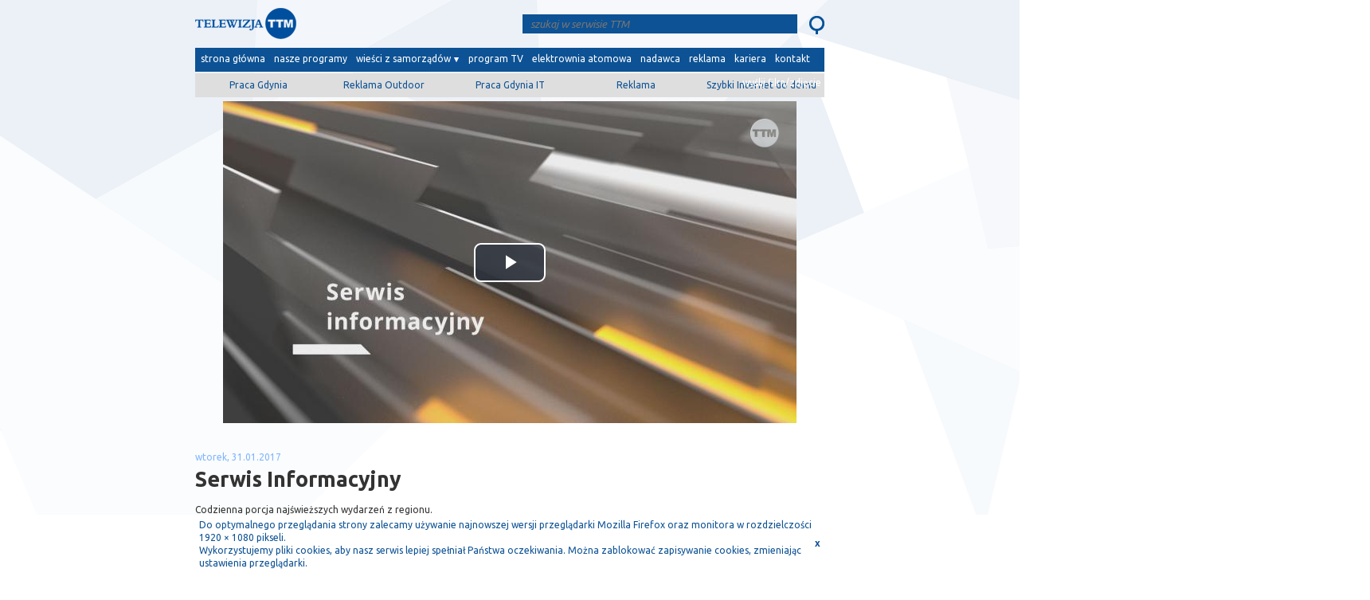

--- FILE ---
content_type: text/html
request_url: https://telewizjattm.pl/dzien/2017-01-31.html
body_size: 14624
content:
<!DOCTYPE html>
<html xml:lang="pl" lang="pl">
<head>

    <meta property="og:title" content="TTM: Serwis Informacyjny"/><meta property="og:image" content="https://telewizjattm.pl/images/720x400/P2x894y0z090l1e4u8C5k8W8j0N7l7q8.jpg?random=1768802825"/><meta property="og:image:secure_url" content="https://telewizjattm.pl/images/720x400/P2x894y0z090l1e4u8C5k8W8j0N7l7q8.jpg?random=1768802825"/><meta property="og:image:type" content="image/jpg"/><meta property="og:description" content="Codzienna porcja najświeższych wydarzeń z regionu."/><meta property="og:type" content="movie"/><meta property="og:url" content="https://telewizjattm.pl/dzien/2017-01-31.html"/>
    <meta property="fb:app_id" content="168983186631710" />

    <meta content="text/html; charset=utf-8" http-equiv="Content-Type" />
    <meta name="viewport" content="width=device-width,initial-scale=1" />
    <meta name="robots" content="index,follow,all" />
    <base href="https://telewizjattm.pl/"/>
    <meta name="Description" content="Twoja Telewizja Morska to nowoczesna i zarazem ceniąca tradycje mieszkańców Kaszub telewizja lokalna. Program informacyjny nadaje w sieci TK Chopin od 15 lat." />
    <link rel="shortcut icon" href="favicon.ico" type="image/x-icon"/>
    <meta http-equiv="X-UA-Compatible" content="IE=edge,chrome=1"/>

    <title>Twoja Telewizja Morska</title>

    <meta name="Description" content="Twoja Telewizja Morska to nowoczesna i zarazem ceniąca tradycje mieszkańców Kaszub telewizja lokalna. Program informacyjny nadaje w sieci TK Chopin od 15 lat."/>
    <meta name="Keywords" content="twoja, telewizja, morska, ttm, wejherowo, kaszuby, media lokalne, powiat wejherowski, powiat pucki, serwis informacyjny, wideo, video, nadmorska, grupa, medialna, tk chopin, norda fm"/>

    <!-- style -->
    <link rel="stylesheet" href="//fonts.googleapis.com/css?family=Ubuntu:400,300,300italic,400italic,500,700,500italic,700italic&amp;subset=latin-ext,latin" type="text/css" />
    <link rel="stylesheet" href="static/css/reset.css" type="text/css" media="screen" />
    <link rel="stylesheet" href="static/css/style.css?style=052" type="text/css" media="screen" />
    <link rel="stylesheet" href="static/css/white.css?ver=007" type="text/css" media="screen" />    <link rel="stylesheet" href="static/css/fancybox.css" type="text/css" media="screen" />
    <link type=text/css href="static/css/zoomy.css" rel=stylesheet />

    <!--[if lt IE 9]>
    <script src="static/js/html5.js"></script>
    <![endif]-->

    <script type="text/javascript" src="//maps.google.com/maps/api/js?sensor=false"></script>
    <script src='//www.google.com/recaptcha/api.js'></script>

    <!-- Google Tag Manager -->
    <script>(function(w,d,s,l,i){w[l]=w[l]||[];w[l].push({'gtm.start':
                new Date().getTime(),event:'gtm.js'});var f=d.getElementsByTagName(s)[0],
            j=d.createElement(s),dl=l!='dataLayer'?'&l='+l:'';j.async=true;j.src=
            'https://www.googletagmanager.com/gtm.js?id='+i+dl;f.parentNode.insertBefore(j,f);
        })(window,document,'script','dataLayer','GTM-MF52QC4');</script>
    <!-- End Google Tag Manager -->

        <!-- Google tag (gtag.js) -->
        <script async src="https://www.googletagmanager.com/gtag/js?id=G-1WFZX265J0"></script>
        <script>
            window.dataLayer = window.dataLayer || [];
            function gtag(){dataLayer.push(arguments);}
            gtag('js', new Date());
            gtag('config', 'G-1WFZX265J0');
        </script>
    </head>
<!--[if IE 7]> <body class="ie7"> <![endif]-->
<!--[if IE 8]> <body class="ie8"> <![endif]-->
<!--[if IE 9]> <body class="ie9"> <![endif]-->
<!--[if (gt IE 9)|!(IE)]><!-->
<body> <!--<![endif]-->
<!-- Google Tag Manager (noscript) -->
<noscript><iframe src="https://www.googletagmanager.com/ns.html?id=GTM-MF52QC4&quot;
height="0" width="0" style="display:none;visibility:hidden"></iframe></noscript>
<!-- End Google Tag Manager (noscript) -->
<script async src="//get.optad360.io/sf/7110de5c-b0ee-11e8-b8ad-06048607e8f8/plugin.min.js"></script>
<div id="fb-root"></div>
<script>
	(function(d, s, id) {
		var js, fjs = d.getElementsByTagName(s)[0];
		if (d.getElementById(id)) return;
		js = d.createElement(s); js.id = id;
		js.src = "//connect.facebook.net/pl_PL/all.js#xfbml=1";
		fjs.parentNode.insertBefore(js, fjs);
	}(document, 'script', 'facebook-jssdk'));
</script>

<header >
    <section class="wrap" >

                    <a href="./" id="logo" title="Twoja Telewizja Morska" style="width: 416px; height: 51px;" >
                <img src="static/images/logo.png" alt="Twoja Telewizja Morska" />
            </a>
        
        <div class="fb-like" data-href="http://www.facebook.com/pages/Twoja-Telewizja-Morska/131745003538664" data-layout="button_count" data-show-faces="true" data-send="false"></div>
                        <section class="searchBox" >
	<a class="showHideButton"><!-- --></a>
	<form method="get" action="szukaj.html">
		<input type="text" class="searchInput" autocomplete="off" name="search" />
		<input type="submit" class="searchButton" value="" >
	</form>
	<img src="static/images/ico_search_m.png?ver=001" alt="szukaj" />
	
	<div id="searchAjaxSugestion"><!-- --></div>
</section>

        <nav>
            <ul class="fl" >

                                    <li><a href="./" title="strona główna" >strona główna</a></li>
                                <li>
                    <a href="nasze-programy.html"  title="nasze programy">nasze programy</a>
                                    </li>
                <li class="parent">
                    <a href="#" class="navWiesci" title="wieści z samorządów">wieści z samorządów</a>
                    <section class="subnav" id="navWiesci"  style="left: 243px;">
                        
                        <ul class="col" >
                            <li><a href="nasze-programy/139-wiesci-z-samorzadu-gmina-choczewo.html?play=on" title="gmina Szemud">gmina Choczewo</a></li>
                            <li><a href="nasze-programy/137-wiesci-z-samorzadu-gmina-gniewino.html?play=on" title="gmina Szemud">gmina Gniewino</a></li>
                            <li><a href="nasze-programy/118-wiesci-z-samorzadu-gmina-kosakowo.html?play=on" title="gmina Krokowa">gmina Kosakowo</a></li>
                            <li><a href="nasze-programy/101-wiesci-z-samorzadu-gmina-krokowa.html?play=on" title="gmina Krokowa">gmina Krokowa</a></li>
                            <li><a href="nasze-programy/130-wiesci-z-samorzadu-gmina-linia.html?play=on" title="gmina Linia">gmina Linia</a></li>
                            <li><a href="nasze-programy/113-wiesci-z-samorzadu-gmina-luzino.html?play=on" title="gmina Krokowa">gmina Luzino</a></li>
                            <li><a href="nasze-programy/126-wiesci-z-samorzadu-gmina-leczyce.html?play=on" title="gmina Łęczyce">gmina Łęczyce</a></li>
                            <li><a href="nasze-programy/131-wiesci-z-samorzadu-gmina-szemud.html?play=on" title="gmina Szemud">gmina Szemud</a></li>
                            <li><a href="nasze-programy/104-wiesci-z-samorzadu-gmina-wejherowo.html?play=on" title="gmina Wejherowo">gmina Wejherowo</a></li>
                        </ul>
						<ul class="col" >
							
                            <li><a href="nasze-programy/123-wiesci-z-samorzadu-miasto-hel.html?play=on" title="miasto Puck">miasto Hel</a></li>
                            <li><a href="nasze-programy/93-wiesci-z-samorzadu-miasto-puck.html?play=on" title="miasto Puck">miasto Puck</a></li>
                            <li><a href="nasze-programy/97-wiesci-z-samorzadu-miasto-reda.html?play=on" title="miasto Reda">miasto Reda</a></li>
                            <li><a href="nasze-programy/102-wiesci-z-samorzadu-miasto-wejherowo.html?play=on" title="miasto Wejherowo">miasto Wejherowo</a></li>
                            <li><a href="nasze-programy/94-wiesci-z-samorzadu-powiat-pucki.html?play=on" title="powiat pucki">powiat pucki</a></li>
                            <li><a href="nasze-programy/95-wiesci-z-samorzadu-powiat-wejherowski.html?play=on" title="powiat wejherowski">powiat wejherowski</a></li>
                        </ul>
                    </section>
                </li>
                <li><a href="program-tv.html"  title="program TV">program TV</a></li>
                <li><a href="elektrownia-atomowa.html"  title="elektrownia atomowa">elektrownia atomowa</a></li>
                <li><a href="/nadawca"  title="nadawca">nadawca</a></li>
                                <li><a href="https://nadmorskagrupamedialna.pl" target="_blank"  title="reklama">reklama</a></li>
                <li><a href="kariera.html"  title="kariera">kariera</a></li>
                <li><a href="kontakt.html"  title="kontakt">kontakt</a></li>
                                            </ul>
            <ul class="fr" >
                <li><a href="wyslij-film.html"  title="wyślij film/zdjęcie">wyślij film/zdjęcie</a></li>
                            </ul>
        </nav>
        <div class="linksBox">
            <ul class="linksBox__list">
                                                            <li class="linksBox__listItem">
                            <a href="https://www.pracuj.pl/praca/gdynia;wp" rel="nofollow" target="_blank" class="linksBox__listItem--link" title="Praca Gdynia">Praca Gdynia</a>
                        </li>
                                                                                <li class="linksBox__listItem">
                            <a href="https://nadmorskagrupamedialna.pl/reklama-outdoor" rel="nofollow" target="_blank" class="linksBox__listItem--link" title="Reklama Outdoor">Reklama Outdoor</a>
                        </li>
                                                                                <li class="linksBox__listItem">
                            <a href="https://theprotocol.it/filtry/gdynia;wp" rel="nofollow" target="_blank" class="linksBox__listItem--link" title="Praca Gdynia IT">Praca Gdynia IT</a>
                        </li>
                                                                                <li class="linksBox__listItem">
                            <a href="https://nadmorskagrupamedialna.pl/oferta" rel="nofollow" target="_blank" class="linksBox__listItem--link" title="Reklama">Reklama</a>
                        </li>
                                                                                <li class="linksBox__listItem">
                            <a href="https://tkchopin.pl/internet/" rel="nofollow" target="_blank" class="linksBox__listItem--link" title="Szybki Internet do domu">Szybki Internet do domu</a>
                        </li>
                                                                                    </ul>
        </div>
    </section>
</header>

<center class="banner-main-page" style="margin-bottom: 10px; margin-top: -25px;">
    </center>
<section id="main" class="wrap playerPage" >

		<section id="content" >
        <div></div>
				<article id="player" >
			<div class="movie" id="playerDiv">
				
			<script>
				var poster_source = 'images/720x400/P2x894y0z090l1e4u8C5k8W8j0N7l7q8.jpg';
				var text_source = '';
				var video480p = '//www.telewizjattm.pl/ttm_filmy/2017/H987d1J4K0j0w1y4P8z5k8X6g6N154o4.mp4';
				var video720p = '//www.telewizjattm.pl/ttm_filmy/2017/H987d1J4K0j0w1y4P8z5k8X6g6N154o4.mp4';
				var video1080pp = '//www.telewizjattm.pl/ttm_filmy/2017/H987d1J4K0j0w1y4P8z5k8X6g6N154o4.mp4';
			</script>
			<div class="movie" id="playerDiv" style="width: 100%;">
				<script src="https://imasdk.googleapis.com/js/sdkloader/ima3.js"></script>
  <link href="//player.nadmorski24.pl/videojs_tv/videojs_all_plugin.v4.css" rel="stylesheet">
  <script src="//player.nadmorski24.pl/videojs_tv/videojs_all_plugin.v3.js"></script>
  <div style="width: 100%; height: 100%;">
    <div id="TTMPlayer">
      <video id='my-video' class='center video-js vjs-big-play-centered vjs-16-9'></video>
    </div>
  </div>
  <script>
    const consentString = localStorage.getItem('gdpr_consent') || "default_consent_string";
    var isDevice = getDevice(); var isPinned = !1;
    var config = new videoconfig(); var isStartedAd = false;
    config.setTagUrl = "//adx.adform.net/adx/?mid=1700693&t=2&gdpr=1&gdpr_consent=${encodeURIComponent(consentString)}";
    config.setUrl2Brand = '//www.telewizjattm.pl/';
    config.setLogo2Brand = '//player.nadmorski24.pl/resources/images/logo_TTM_withe_small.png';
    config.setTitle2Brand = 'telewizjattm.pl';
    config.setUrl2Logo = '//www.telewizjattm.pl/';
    config.setLogo ='//player.nadmorski24.pl/resources/images/logo_TTM.png';
    config.setPoster = poster_source;
    config.setText = text_source;
    //config.setFile480p = video480p;
    //config.setFile720p = video720p;
    config.setFile1080p = video1080pp;
    config.createSourcesToVideoHTML;
    var player = videojs('my-video',config.getOption);
    player.ima(config.getIMA);
    player.ima.initializeAdDisplayContainer();
    player.ready(function(){
      var app = this;
      app.brand(config.getBrand);
      app.contextmenu();
      //app.muted(true);
//      app.upnext({
//        interval: 10,
//        headText: 'Następny',
//        cancelText: 'Anuluj',
//        getTitle: () => { return upnext_title; },
//        getVideoImageUrl: () => { return upnext_poster; },
//        playNext: () => { location.replace(upnext_url); },
//        cancel: () => { }
//      });
      app.on('ads-ad-started', function(){ 
        //muted_ad_enable(app); isStartedAd = true; 
      });
      app.on(["adserror","aderror","adend"], function () {
        if(config.getText !== ""){ app.marqueeOverlay(config.getMarquee); }
        app.watermark(config.getWatermark);
        //if(isStartedAd){ muted_ad_disable(); }
        //app.muted(!1);
      });
      window.addEventListener('scroll', debounce(checkPinning, 50));
    });
    setTimeout(function(){
      $("#consoleBox").load('/?cVc=1722425618',{movie: video1080pp},function(){
        console.log('view');
      });
    }, 1500);
  </script>
			</div>
						</div>
			
						
			
            <div></div>

			<span class="date" >wtorek, 31.01.2017</span>
			<h2 class="title">Serwis Informacyjny</h2>
			<span class="author" ></span>
			<p>Codzienna porcja najświeższych wydarzeń z regionu.</p>
						<div class="clear" ><!-- --></div>	
			<section class="meta" >			
								<div class="fbLike" ><div class="fb-like" data-href="https://telewizjattm.pl/dzien/2017-01-31.html" data-colorscheme="dark" data-layout="button_count" data-show-faces="true" data-send="false"></div></div>
							</section>	
			<div class="clear" ><!-- --></div>
		</article>

        		
		<section id="comments" >
			<div class="fb-comments" data-href="https://telewizjattm.pl/dzien/2017-01-31.html?play=on"  data-width="790"></div>
		</section>

        <div style="width: 50%; float: left;"><div align="center" style = "width:100%; margin-bottom:20px; margin-left:0px; margin-right:0px; justify-content:space-around; overflow: hidden;">
<!-- op03-telewizjattm.pl_S1 -->
<ins class="adsbygoogle"
style="display:inline-block;width:336px;height:280px;"
data-ad-client="ca-pub-5512390705137507"
data-ad-slot="2848664708/6940291853"></ins>
<script>
(adsbygoogle = window.adsbygoogle || []).push({});
</script>
</div></div>
        <div style="width: 50%; float: right;"><div align="center" style = "width:100%; margin-bottom:20px; margin-left:0px; margin-right:0px; justify-content:space-around; overflow: hidden;">
<!-- op03-telewizjattm.pl_S2 -->
<ins class="adsbygoogle"
style="display:inline-block;width:336px;height:280px;"
data-ad-client="ca-pub-5512390705137507"
data-ad-slot="2848664708/9207177074"></ins>
<script>
(adsbygoogle = window.adsbygoogle || []).push({});
</script>
</div></div>

        		
		<section class="news list" >
									<article class="odd" >
				<a href="dzien/2017-01-31/41430-serwis-informacyjny.html?play=on" class="photo"><img src="images/380x190/P2x894y0z090l1e4u8C5k8W8j0N7l7q8.jpg" alt="nazwa posta" /><span class="overflow" ><!-- --></span></a>
				<a href="dzien/2017-01-31/41430-serwis-informacyjny.html?play=on" class="categories">
										<span class="icoCat cat1 off" ><!-- --></span>
									</a>
																<span class="date" >wtorek, 31.01.2017</span>
				<a href="dzien/2017-01-31/41430-serwis-informacyjny.html?play=on" class="title">Serwis Informacyjny</a>
				<span class="author" ></span>
				<p>Codzienna porcja najświeższych wydarzeń z regionu.</p>
			</article>
			            									<article class="even" >
				<a href="dzien/2017-01-31/41432-pozar-pustostanu-w-rumi.html?play=on" class="photo"><img src="images/380x190/15d3L5U16000e1d40865j8Q8j0i7O9i5.jpg" alt="nazwa posta" /><span class="overflow" ><!-- --></span></a>
				<a href="dzien/2017-01-31/41432-pozar-pustostanu-w-rumi.html?play=on" class="categories">
										<span class="icoCat cat1 off" ><!-- --></span>
									</a>
								<a href="#" class="additional">miasto Rumia</a>								<span class="date" >wtorek, 31.01.2017</span>
				<a href="dzien/2017-01-31/41432-pozar-pustostanu-w-rumi.html?play=on" class="title">Pożar pustostanu w Rumi</a>
				<span class="author" >Patrycja Białk, Kamil Złoch, Daniel Zaputowicz</span>
				<p>Przy ulicy Maczka w Rumi doszło do pożaru pustostanu. Na miejscu pracowały cztery zastępy straży pożarnej, policja  i pogotowie energetyczne. W zdarzeniu nikt nie ucierpiał.</p>
			</article>
			<div class="clear" ><!-- --></div>            									<article class="odd" >
				<a href="dzien/2017-01-31/41433-rusza-przetarg-na-drugi-wezel-w-wejherowie.html?play=on" class="photo"><img src="images/380x190/R3H6t1V9G0o0i1j4D8H528i8C0T860p5.jpg" alt="nazwa posta" /><span class="overflow" ><!-- --></span></a>
				<a href="dzien/2017-01-31/41433-rusza-przetarg-na-drugi-wezel-w-wejherowie.html?play=on" class="categories">
										<span class="icoCat cat1 off" ><!-- --></span>
									</a>
								<a href="#" class="additional">miasto Wejherowo</a>								<span class="date" >wtorek, 31.01.2017</span>
				<a href="dzien/2017-01-31/41433-rusza-przetarg-na-drugi-wezel-w-wejherowie.html?play=on" class="title">Rusza przetarg na drugi węzeł w Wejherowie</a>
				<span class="author" >Kamil Złoch, Sławomir Okoń</span>
				<p>Najpierw tunel i dworzec, a w efekcie końcowym „Węzeł Wejherowo”. Miasto ogłosiło przetarg na budowę jednej ze swoich największych inwestycji, której temat powraca regularnie od blisko 60 lat.</p>
			</article>
			            									<article class="even" >
				<a href="dzien/2017-01-31/41435-rozliczaja-sie-z-dwoch-lat-na-stanowiskach.html?play=on" class="photo"><img src="images/380x190/L248y94470t0p1y4s8F5K8S8o0j8e7x2.jpg" alt="nazwa posta" /><span class="overflow" ><!-- --></span></a>
				<a href="dzien/2017-01-31/41435-rozliczaja-sie-z-dwoch-lat-na-stanowiskach.html?play=on" class="categories">
										<span class="icoCat cat1 off" ><!-- --></span>
										<span class="icoCat cat5 off" ><!-- --></span>
									</a>
								<a href="#" class="additional">miasto Rumia</a>								<span class="date" >wtorek, 31.01.2017</span>
				<a href="dzien/2017-01-31/41435-rozliczaja-sie-z-dwoch-lat-na-stanowiskach.html?play=on" class="title">Rozliczają się z dwóch lat na stanowiskach</a>
				<span class="author" >Kamil Złoch, Karina Labuda, Damian Klechowicz</span>
				<p>Pokazali jak w ciągu ostatnich dwóch lat „razem zmienili Rumię”, bo taką oficjalną nazwę ma broszura podsumowująca połowę kadencji burmistrza. Michał Pasieczny zaprezentował zrealizowane i dopiero projektowane inwestycje, zapowiadając, że to dopiero początek.</p>
			</article>
			<div class="clear" ><!-- --></div>                        <div></div>
            									<article class="odd" >
				<a href="dzien/2017-01-31/41434-lodowisko-w-nowej-odslonie.html?play=on" class="photo"><img src="images/380x190/a4B783L3H0v051a4B8I548l8M0383576.jpg" alt="nazwa posta" /><span class="overflow" ><!-- --></span></a>
				<a href="dzien/2017-01-31/41434-lodowisko-w-nowej-odslonie.html?play=on" class="categories">
										<span class="icoCat cat1 off" ><!-- --></span>
										<span class="icoCat cat8 off" ><!-- --></span>
									</a>
								<a href="#" class="additional">miasto Wejherowo</a>								<span class="date" >wtorek, 31.01.2017</span>
				<a href="dzien/2017-01-31/41434-lodowisko-w-nowej-odslonie.html?play=on" class="title">Lodowisko w nowej odsłonie</a>
				<span class="author" >Karina Labuda, Damian Klechowicz</span>
				<p>Lodowisko przy Zespole Szkół nr 3 w Wejherowie zostało otwarte. Pomimo tego, że w lipcu ubiegłego roku  doszło do zawalenia konstrukcji dachu, prace udało się dokończyć. Obiekt  po przebudowie służyć będzie przez cały rok.</p>
			</article>
			            									<article class="even" >
				<a href="dzien/2017-01-31/41436-swietlica-relaksacyjna-sposobem-na-stres-w-szkole.html?play=on" class="photo"><img src="images/380x190/j7q3M0r82090h1R4m8f568T8201838L7.jpg" alt="nazwa posta" /><span class="overflow" ><!-- --></span></a>
				<a href="dzien/2017-01-31/41436-swietlica-relaksacyjna-sposobem-na-stres-w-szkole.html?play=on" class="categories">
										<span class="icoCat cat1 off" ><!-- --></span>
									</a>
								<a href="#" class="additional">powiat pucki</a>								<span class="date" >wtorek, 31.01.2017</span>
				<a href="dzien/2017-01-31/41436-swietlica-relaksacyjna-sposobem-na-stres-w-szkole.html?play=on" class="title">Świetlica relaksacyjna sposobem na stres w szkole</a>
				<span class="author" >Arleta Bolda-Górna, Marek Trybański</span>
				<p>W Liceum Ogólnokształcącym w Pucku powstała świetlica relaksacyjna. Pomysł jednej z tamtejszych nauczycielek ma pomóc zredukować stres wśród uczniów. Dotacje na utworzenie sali przekazało puckie starostwo.</p>
			</article>
			<div class="clear" ><!-- --></div>            									<article class="odd" >
				<a href="dzien/2017-01-31/41437-kulinarny-swiat-maliki-w-stacji-kultura.html?play=on" class="photo"><img src="images/380x190/05o4z5p360R0i154R8f5m8y8e0z8D9O8.jpg" alt="nazwa posta" /><span class="overflow" ><!-- --></span></a>
				<a href="dzien/2017-01-31/41437-kulinarny-swiat-maliki-w-stacji-kultura.html?play=on" class="categories">
										<span class="icoCat cat1 off" ><!-- --></span>
									</a>
								<a href="#" class="additional">miasto Rumia</a>								<span class="date" >wtorek, 31.01.2017</span>
				<a href="dzien/2017-01-31/41437-kulinarny-swiat-maliki-w-stacji-kultura.html?play=on" class="title">Kulinarny świat Maliki w Stacji Kultura</a>
				<span class="author" >Patrycja Białk, Daniel Zaputowicz</span>
				<p>O wyrazistych smakach Afryki Północnej i Francji mieszkańcom Rumi opowiadała finalistka telewizyjnego show kulinarnego. Malika odwiedziła Stację Kultura, a o  jej egzotycznym temperamencie dowiedzieć się można było z rozmowy, którą przeprowadziła dziennikarka Iwona Demska.</p>
			</article>
			            									<article class="even" >
				<a href="dzien/2017-01-31/41428-prognoza-pogody.html?play=on" class="photo"><img src="images/380x190/D4d989r120p0E1F408L5Y896c0Z010W1.jpg" alt="nazwa posta" /><span class="overflow" ><!-- --></span></a>
				<a href="dzien/2017-01-31/41428-prognoza-pogody.html?play=on" class="categories">
										<span class="icoCat cat1 off" ><!-- --></span>
									</a>
																<span class="date" >wtorek, 31.01.2017</span>
				<a href="dzien/2017-01-31/41428-prognoza-pogody.html?play=on" class="title">Prognoza pogody</a>
				<span class="author" ></span>
				<p>Prognoza pogody dla powiatu wejherowskiego i puckiego</p>
			</article>
			<div class="clear" ><!-- --></div>            									<article class="odd" >
				<a href="dzien/2017-01-31/41438-zbigniew-wiekiera-i-radoslaw-opila.html?play=on" class="photo"><img src="images/380x190/m4v3U5U9a0S0I1x43825N8N7m1z029j8.jpg" alt="nazwa posta" /><span class="overflow" ><!-- --></span></a>
				<a href="dzien/2017-01-31/41438-zbigniew-wiekiera-i-radoslaw-opila.html?play=on" class="categories">
										<span class="icoCat cat2 off" ><!-- --></span>
									</a>
								<a href="#" class="additional">miasto Hel</a>								<span class="date" >wtorek, 31.01.2017</span>
				<a href="dzien/2017-01-31/41438-zbigniew-wiekiera-i-radoslaw-opila.html?play=on" class="title">Zbigniew Wiekiera i Radosław Opiła</a>
				<span class="author" >Anna Grzymkowska</span>
				<p>Gość dnia, to program na antenie Norda FM i Twojej Telewizji Morskiej, w którym z zaproszoną osobą rozmawiamy na temat aktualnych wydarzeń w regionie.</p>
			</article>
			            									<article class="even" >
				<a href="dzien/2017-01-31/41429-muzeum-w-kartuzach.html?play=on" class="photo"><img src="images/380x190/U6r1C9N5r0O0N12478u5g8v6R1S135N6.jpg" alt="nazwa posta" /><span class="overflow" ><!-- --></span></a>
				<a href="dzien/2017-01-31/41429-muzeum-w-kartuzach.html?play=on" class="categories">
										<span class="icoCat cat4 off" ><!-- --></span>
										<span class="icoCat cat9 off" ><!-- --></span>
									</a>
																<span class="date" >wtorek, 31.01.2017</span>
				<a href="dzien/2017-01-31/41429-muzeum-w-kartuzach.html?play=on" class="title">Muzeum w Kartuzach</a>
				<span class="author" >Eugeniusz Pryczkowski, Daniel Zaputowicz</span>
				<p>Muzeum w Kartuzach</p>
			</article>
			<div class="clear" ><!-- --></div>            					</section><!-- end .list -->
		<section class="paggination" >
																							<a href="dzien/2017-01-31/1-strona.html" class="page active">1</a>
								<a href="dzien/2017-01-31/2-strona.html" class="page">2</a>
																	<a href="dzien/2017-01-31/2-strona.html" class="next"><!-- nastepna --></a></section>		
	</section><!-- end #content -->
	<aside id="right" >
    <a class="showHideButton"><!-- --></a>
    
    
    
    		<section id="dayBox">
			<h3>z dnia 31.01.2017</h3>
			<ul>
				<li><a href="nasze-programy/31-serwis-informacyjny-cale-wydanie.html">Serwis informacyjny - całe wydanie</a><ul><li class="playing"><a href="dzien/2017-01-31/41430-serwis-informacyjny.html?play=on" title="Serwis Informacyjny"><span></span>Serwis Informacyjny</a></li><li><a href="dzien/2017-01-31/41432-pozar-pustostanu-w-rumi.html?play=on" title="Pożar pustostanu w Rumi"><span>2.</span>Pożar pustostanu w Rumi</a></li><li><a href="dzien/2017-01-31/41433-rusza-przetarg-na-drugi-wezel-w-wejherowie.html?play=on" title="Rusza przetarg na drugi węzeł w Wejherowie"><span>3.</span>Rusza przetarg na drugi węzeł w Wejherowie</a></li><li><a href="dzien/2017-01-31/41435-rozliczaja-sie-z-dwoch-lat-na-stanowiskach.html?play=on" title="Rozliczają się z dwóch lat na stanowiskach"><span>4.</span>Rozliczają się z dwóch lat na stanowiskach</a></li><li><a href="dzien/2017-01-31/41434-lodowisko-w-nowej-odslonie.html?play=on" title="Lodowisko w nowej odsłonie"><span>5.</span>Lodowisko w nowej odsłonie</a></li><li><a href="dzien/2017-01-31/41436-swietlica-relaksacyjna-sposobem-na-stres-w-szkole.html?play=on" title="Świetlica relaksacyjna sposobem na stres w szkole"><span>6.</span>Świetlica relaksacyjna sposobem na stres w szkole</a></li><li><a href="dzien/2017-01-31/41437-kulinarny-swiat-maliki-w-stacji-kultura.html?play=on" title="Kulinarny świat Maliki w Stacji Kultura"><span>7.</span>Kulinarny świat Maliki w Stacji Kultura</a></li></ul></li><li ><a href="dzien/2017-01-31/41428-prognoza-pogody.html?play=on" title="Prognoza pogody">Prognoza pogody </a><li><a href="nasze-programy/60-gosc-dnia.html">Gość dnia</a><ul><li><a href="dzien/2017-01-31/41438-zbigniew-wiekiera-i-radoslaw-opila.html?play=on" title="Zbigniew Wiekiera i Radosław Opiła"><span>79.</span>Zbigniew Wiekiera i Radosław Opiła</a></li></ul></li><li><a href="nasze-programy/111-skarbe-kaszeb.html">Skarbë Kaszëb</a><ul><li><a href="dzien/2017-01-31/41429-muzeum-w-kartuzach.html?play=on" title="Muzeum w Kartuzach"><span>18.</span>Muzeum w Kartuzach</a></li></ul></li><li ><a href="dzien/2017-01-31/41431-flesz-dnia.html?play=on" title="Flesz dnia">Flesz dnia </a><li><a href="nasze-programy/71-region-okiem-kamery.html">Region okiem kamery</a><ul><li><a href="dzien/2017-01-31/41426-spotkanie-z-malika-w-stacji-kultura.html?play=on" title="Spotkanie z Maliką w Stacji Kultura"><span>1.</span>Spotkanie z Maliką w Stacji Kultura</a></li></ul></li><li ><a href="dzien/2017-01-31/41440-wiesci-z-samorzadu-gmina-wejherowo.html?play=on" title="Wieści z samorządu - gmina Wejherowo">Wieści z samorządu - gmina Wejherowo </a></li><li ><a href="dzien/2017-01-31/41444-wiesci-z-samorzadu-gmina-luzino.html?play=on" title="Wieści z samorządu - gmina Luzino">Wieści z samorządu - gmina Luzino </a></li><li ><a href="dzien/2017-01-31/41441-wiesci-z-samorzadu-miasto-wejherowo.html?play=on" title="Wieści z samorządu - miasto Wejherowo">Wieści z samorządu - miasto Wejherowo </a></li><li ><a href="dzien/2017-01-31/41442-wiesci-z-samorzadu-miasto-rumia.html?play=on" title="Wieści z samorządu - miasto Rumia">Wieści z samorządu - miasto Rumia </a></li><li ><a href="dzien/2017-01-31/41443-wiesci-z-samorzadu-miasto-reda.html?play=on" title="Wieści z samorządu - miasto Reda">Wieści z samorządu - miasto Reda </a></li><li ><a href="dzien/2017-01-31/41427-z-archiwum-ttm.html?play=on" title="Z Archiwum TTM">Z Archiwum TTM </a><li><a href="nasze-programy/11-sesja-rady-miejskiej-redy.html">Sesja Rady Miejskiej Redy</a><ul><li><a href="dzien/2017-01-31/41719-xxvi-sesja-rady-miejskiej-redy.html?play=on" title="XXVI Sesja Rady Miejskiej Redy"><span></span>XXVI Sesja Rady Miejskiej Redy</a></li></li>				
			</ul>
		</section>
		    <div class="right-banner-box1" style="margin-bottom: 20px; text-align: center; display: flex; justify-content: center;"></div>
    
		<section id="calendarBox">
			<section class="calendarHeader" >
				<section class="select white" id="selectMonth" >
					<p class="selected" >styczeń</p>
					<ol class="options" >
												<li class="option" onclick="refreshCalendar(2017,1);">styczeń</li>
												<li class="option" onclick="refreshCalendar(2017,2);">luty</li>
												<li class="option" onclick="refreshCalendar(2017,3);">marzec</li>
												<li class="option" onclick="refreshCalendar(2017,4);">kwiecień</li>
												<li class="option" onclick="refreshCalendar(2017,5);">maj</li>
												<li class="option" onclick="refreshCalendar(2017,6);">czerwiec</li>
												<li class="option" onclick="refreshCalendar(2017,7);">lipiec</li>
												<li class="option" onclick="refreshCalendar(2017,8);">sierpień</li>
												<li class="option" onclick="refreshCalendar(2017,9);">wrzesień</li>
												<li class="option" onclick="refreshCalendar(2017,10);">październik</li>
												<li class="option" onclick="refreshCalendar(2017,11);">listopad</li>
												<li class="option" onclick="refreshCalendar(2017,12);">grudzień</li>
											</ol>
				</section>
				<section class="select white" id="selectYear" >
					<p class="selected" >2017</p>
					<ol class="options" >
												<li class="option" onclick="refreshCalendar(2014,01);">2014</li>
												<li class="option" onclick="refreshCalendar(2015,01);">2015</li>
												<li class="option" onclick="refreshCalendar(2016,01);">2016</li>
												<li class="option" onclick="refreshCalendar(2017,01);">2017</li>
												<li class="option" onclick="refreshCalendar(2018,01);">2018</li>
												<li class="option" onclick="refreshCalendar(2019,01);">2019</li>
												<li class="option" onclick="refreshCalendar(2020,01);">2020</li>
												<li class="option" onclick="refreshCalendar(2021,01);">2021</li>
												<li class="option" onclick="refreshCalendar(2022,01);">2022</li>
												<li class="option" onclick="refreshCalendar(2023,01);">2023</li>
												<li class="option" onclick="refreshCalendar(2024,01);">2024</li>
												<li class="option" onclick="refreshCalendar(2025,01);">2025</li>
												<li class="option" onclick="refreshCalendar(2026,01);">2026</li>
											</ol>
				</section>
			</section><!-- end .calendarHeader -->
			<table>
				<tr class="week" ><td class="day other"><a href="dzien/2016-12-26.html" title="" >26</a></td><td class="day other"><a href="dzien/2016-12-27.html" title="" >27</a></td><td class="day other"><a href="dzien/2016-12-28.html" title="" >28</a></td><td class="day other"><a href="dzien/2016-12-29.html" title="" >29</a></td><td class="day other"><a href="dzien/2016-12-30.html" title="" >30</a></td><td class="day saturday other"><a href="dzien/2016-12-31.html" title="" >31</a></td><td class="day sunday"><a href="dzien/2017-01-01.html" title="" >1</a></td></tr><tr class="week" ><td class="day"><a href="dzien/2017-01-02.html" title="" >2</a></td><td class="day"><a href="dzien/2017-01-03.html" title="" >3</a></td><td class="day"><a href="dzien/2017-01-04.html" title="" >4</a></td><td class="day"><a href="dzien/2017-01-05.html" title="" >5</a></td><td class="day"><a href="dzien/2017-01-06.html" title="" >6</a></td><td class="day saturday"><a href="dzien/2017-01-07.html" title="" >7</a></td><td class="day sunday"><a href="dzien/2017-01-08.html" title="" >8</a></td></tr><tr class="week" ><td class="day"><a href="dzien/2017-01-09.html" title="" >9</a></td><td class="day"><a href="dzien/2017-01-10.html" title="" >10</a></td><td class="day"><a href="dzien/2017-01-11.html" title="" >11</a></td><td class="day"><a href="dzien/2017-01-12.html" title="" >12</a></td><td class="day"><a href="dzien/2017-01-13.html" title="" >13</a></td><td class="day saturday"><a href="dzien/2017-01-14.html" title="" >14</a></td><td class="day sunday"><a href="dzien/2017-01-15.html" title="" >15</a></td></tr><tr class="week" ><td class="day"><a href="dzien/2017-01-16.html" title="" >16</a></td><td class="day"><a href="dzien/2017-01-17.html" title="" >17</a></td><td class="day"><a href="dzien/2017-01-18.html" title="" >18</a></td><td class="day"><a href="dzien/2017-01-19.html" title="" >19</a></td><td class="day"><a href="dzien/2017-01-20.html" title="" >20</a></td><td class="day saturday"><a href="dzien/2017-01-21.html" title="" >21</a></td><td class="day sunday"><a href="dzien/2017-01-22.html" title="" >22</a></td></tr><tr class="week" ><td class="day"><a href="dzien/2017-01-23.html" title="" >23</a></td><td class="day"><a href="dzien/2017-01-24.html" title="" >24</a></td><td class="day"><a href="dzien/2017-01-25.html" title="" >25</a></td><td class="day"><a href="dzien/2017-01-26.html" title="" >26</a></td><td class="day"><a href="dzien/2017-01-27.html" title="" >27</a></td><td class="day saturday"><a href="dzien/2017-01-28.html" title="" >28</a></td><td class="day sunday"><a href="dzien/2017-01-29.html" title="" >29</a></td></tr><tr class="week" ><td class="day"><a href="dzien/2017-01-30.html" title="" >30</a></td><td class="day today"><a href="dzien/2017-01-31.html" title="" >31</a></td><td class="day other"><a href="dzien/2017-02-01.html" title="" >1</a></td><td class="day other"><a href="dzien/2017-02-02.html" title="" >2</a></td><td class="day other"><a href="dzien/2017-02-03.html" title="" >3</a></td><td class="day saturday other"><a href="dzien/2017-02-04.html" title="" >4</a></td><td class="day sunday other"><a href="dzien/2017-02-05.html" title="" >5</a></td></tr>			</table>
			<a href="#" onclick="refreshCalendar(2016,12); return false;" class="calendarNav prev left"><!-- --></a>
			<a href="#" onclick="refreshCalendar(2017,02); return false;" class="calendarNav next right"><!-- --></a>
			
			<script type="text/javascript">

				function refreshCalendar(year,month)
				{
					$("#calendarBox").load('ajax/calendar.html',{year:year,month:month},function(){
							ttmSelect();
						});

					
					return false;
				}
			
			</script>
		</section><!-- end #calendarBox -->    
    
    
    
    <a href="#" class="buttonHorizontal" title="tryb poziomy strony głównej" >tryb poziomy strony głównej</a>
            <a href="#" class="buttonPersonalization" title="personalizacja strony głownej" >personalizacja strony głownej</a>
    
    
    
    <section id="popularBox">
        <h3>popularne</h3>
        <ul class="tabs" id="popularTabs" >
            <li><a href="#">z 7 dni</a></li>
            <li><a href="#">z miesiąca</a></li>
            <li><a href="#">z roku</a></li>
        </ul>
        <section class="tabsContent" >
                            <section class="tabPage" >
                                            <a href="dzien/2026-01-14/67673-walczyli-o-tytul-hipolit-chefa.html?play=on" title="Walczyli o tytuł Hipolit Chefa"><span class="lp" >1.</span><span class="title" >Walczyli o tytuł Hipolit Chefa</span><span class="count" >412</span></a>
                                            <a href="dzien/2026-01-15/67678-wypadek-na-trasie-luzino-strzebielino.html?play=on" title="Wypadek na trasie Luzino-Strzebielino"><span class="lp" >2.</span><span class="title" >Wypadek na trasie Luzino-Strzebielino</span><span class="count" >318</span></a>
                                            <a href="dzien/2026-01-13/67667-beata-rutkiewicz.html?play=on" title="Beata Rutkiewicz"><span class="lp" >3.</span><span class="title" >Beata Rutkiewicz</span><span class="count" >203</span></a>
                                            <a href="dzien/2026-01-13/67666-marcin-horala-z-wizyta-na-wezle-zryw.html?play=on" title="Marcin Horała z wizytą na Węźle Zryw"><span class="lp" >4.</span><span class="title" >Marcin Horała z wizytą na Węźle Zryw</span><span class="count" >187</span></a>
                                            <a href="dzien/2026-01-14/67669-vii-wojewodzki-konkurs-kulinarny-hipolit-chef.html?play=on" title="VII Wojewódzki Konkurs Kulinarny Hipolit Chef"><span class="lp" >5.</span><span class="title" >VII Wojewódzki Konkurs Kulinarny Hipolit Chef</span><span class="count" >173</span></a>
                                    </section>
                            <section class="tabPage" >
                                            <a href="dzien/2025-12-25/67596-eunika-niemc.html?play=on" title="Eunika Niemc"><span class="lp" >1.</span><span class="title" >Eunika Niemc</span><span class="count" >1044</span></a>
                                            <a href="dzien/2025-12-25/67584-piotr-wittbrodt.html?play=on" title="Piotr Wittbrodt"><span class="lp" >2.</span><span class="title" >Piotr Wittbrodt</span><span class="count" >746</span></a>
                                            <a href="dzien/2025-12-25/67575-wioletta-majer-szreder.html?play=on" title="Wioletta Majer-Szreder"><span class="lp" >3.</span><span class="title" >Wioletta Majer-Szreder</span><span class="count" >526</span></a>
                                            <a href="dzien/2025-12-25/67574-jaroslaw-bach-i-bozena-szczypior.html?play=on" title="Jarosław Bach i Bożena Szczypior"><span class="lp" >4.</span><span class="title" >Jarosław Bach i Bożena Szczypior</span><span class="count" >475</span></a>
                                            <a href="dzien/2026-01-09/67645-uszkodzony-sor-i-karetka.html?play=on" title="Uszkodzony SOR i karetka"><span class="lp" >5.</span><span class="title" >Uszkodzony SOR i karetka</span><span class="count" >457</span></a>
                                    </section>
                            <section class="tabPage" >
                                            <a href="dzien/2025-01-22/65376-drogowe-slupki-rozwiazaniem-problemu.html?play=on" title="Drogowe słupki rozwiązaniem problemu"><span class="lp" >1.</span><span class="title" >Drogowe słupki rozwiązaniem problemu</span><span class="count" >2740</span></a>
                                            <a href="dzien/2025-09-09/66844-krytykuje-wladze-na-banerach-i-w-internecie.html?play=on" title="Krytykuje władzę na banerach i w internecie"><span class="lp" >2.</span><span class="title" >Krytykuje władzę na banerach i w internecie</span><span class="count" >2673</span></a>
                                            <a href="dzien/2025-02-11/65488-nowy-sprzet-dla-puckiego-szpitala.html?play=on" title="Nowy sprzęt dla Puckiego Szpitala"><span class="lp" >3.</span><span class="title" >Nowy sprzęt dla Puckiego Szpitala</span><span class="count" >1911</span></a>
                                            <a href="dzien/2025-02-14/65515-zadbali-o-bezpieczenstwo-pieszych.html?play=on" title="Zadbali o bezpieczeństwo pieszych"><span class="lp" >4.</span><span class="title" >Zadbali o bezpieczeństwo pieszych</span><span class="count" >1275</span></a>
                                            <a href="dzien/2025-05-21/66153-uczniowie-z-wladyslawowa-rozpoczeli-sezon-zeglarski.html?play=on" title="Uczniowie z Władysławowa rozpoczęli sezon żeglarski"><span class="lp" >5.</span><span class="title" >Uczniowie z Władysławowa rozpoczęli sezon żeglarski</span><span class="count" >1125</span></a>
                                    </section>
                    </section>
    </section><!-- end #popularBox -->

    
    <section id="nordaFmBox">
        <a onclick="window.open('https://player.nadmorski24.pl/nordafm/nordaFM3', 'radio_online', 'width=438,height=200,scrollbars=no'); return false;"><img src="static/images/nordafm.jpg" alt="słuchaj online" title="słuchaj online" /></a>
        <a href="http://www.nordafm.pl" target="_blank" class="logo" title="nordafm.pl" ><!-- --></a>
        <a onclick="window.open('https://player.nadmorski24.pl/nordafm/nordaFM3', 'radio_online', 'width=438,height=200,scrollbars=no'); return false;" target="_blank" class="listen" title="słuchaj online" ><!-- --></a>
    </section><!-- end #nordaFmBox -->

    <div class="right-banner-box2" style="margin-bottom: 20px; text-align: center; display: flex; justify-content: center;"></div>

            <section id="cameraBox">

                        <section class="items">
                <a href="http://www.nadmorski24.pl/kamery/33-sopot-plaza-sopot" target="_blank" rel="nofollow" class="camera">
                    <img src="static/images/camera/sopot.jpg" alt="">
                    <span class="city">Sopot</span>
                    <span class="title">plaża</span>
                    <span class="overflow"><!-- --></span>
                </a>
                <a href="http://www.nadmorski24.pl/kamery/32-sopot-molo-sopot" target="_blank" rel="nofollow"  class="camera">
                    <img src="static/images/camera/puck.jpg" alt="">
                    <span class="city">Puck</span>
                    <span class="title">Przystań, molo</span>
                    <span class="overflow"><!-- --></span>
                </a>
                <a href="http://www.nadmorski24.pl/kamery/9-debki-plaza-debki" target="_blank" rel="nofollow"  class="camera">
                    <img src="static/images/camera/debki.jpg" alt="">
                    <span class="city">Dębki</span>
                    <span class="title">plaża</span>
                    <span class="overflow"><!-- --></span>
                </a>
                <a href="http://www.nadmorski24.pl/kamery/39-wladyslawowo-widok-na-baltyk-wladyslawowo" target="_blank" rel="nofollow"  class="camera">
                    <img src="static/images/camera/wlad1.jpg" alt="">
                    <span class="city">Władysławowo</span>
                    <span class="title">widok na Bałtyk</span>
                    <span class="overflow"><!-- --></span>
                </a>
                <a href="http://www.nadmorski24.pl/kamery/42-wladyslawowo-polwysep-helski-wladyslawowo" target="_blank" rel="nofollow"  class="camera">
                    <img src="static/images/camera/wlad2.jpg" alt="">
                    <span class="city">Władysławowo</span>
                    <span class="title">widok na Półwysep Helski</span>
                    <span class="overflow"><!-- --></span>
                </a>
                <a href="http://www.nadmorski24.pl/kamery/37-wejherowo-ul-rybackiej-wejherowo" target="_blank" rel="nofollow"  class="camera">
                    <img src="static/images/camera/wejh1.jpg" alt="">
                    <span class="city">Wejherowo</span>
                    <span class="title">ulica Rybacka</span>
                    <span class="overflow"><!-- --></span>
                </a>
                <a href="http://www.nadmorski24.pl/kamery/35-wejherowo-ul-orzeszkowej-wejherowo" target="_blank" rel="nofollow"  class="camera">
                    <img src="static/images/camera/wejh2.jpg" alt="">
                    <span class="city">Wejherowo</span>
                    <span class="title">skrzyżowanie ul. Elizy Orzeszkowej z drogą krajową nr 6</span>
                    <span class="overflow"><!-- --></span>
                </a>
            </section>
        </section><!-- end #cameraBox -->
    
    

    <section id="nadmorski24Box">
        <a href="http://www.nadmorski24.pl" title="nadmorski24.pl" target="_blank"><img src="static/images/logo_nadmorski_b.png" alt="nadmorski24.pl" /></a>
                    <article>
                <a href="https://nadmorski24.pl/aktualnosci/77821-pozar-duzego-budynku-gospodarczego-na-miejscu-11-zastepow-strazy-i-aktualizacja" class="photo"><img alt="" src="https://nadmorski24.pl/images/listSmall/t4/y8/t4y8y8h2c0c0n1Q7A6q8W7n6C120u5g0.jpg" style="width: 100%;"></a>
                <span class="date" >niedziela, 18.01.2026</span>
                <a href="https://nadmorski24.pl/aktualnosci/77821-pozar-duzego-budynku-gospodarczego-na-miejscu-11-zastepow-strazy-i-aktualizacja" target="_blank" class="title">Pożar dużego budynku gospodarczego! Na miejscu 11 zastępów straży I AKTUALIZACJA</a>
                <p>W niedzielę o godzinie 18:38 strażacy zostali zadysponowani do Kapina (gmina Wejherowo), gdzie doszło do pożaru budynku gospodarczego. Obiekt ma około 30 metrów długości i 10 metrów szerokości.</p>
            </article>
                    <article>
                <a href="https://nadmorski24.pl/aktualnosci/77820-pozar-domku-letniskowego-szybka-akcja-strazakow-zapobiegla-wiekszym-stratom" class="photo"><img alt="" src="https://nadmorski24.pl/images/listSmall/q5/X4/q5X4L6a8q0q0a1I7v6p8I71486i9t3T7.jpg" style="width: 100%;"></a>
                <span class="date" >niedziela, 18.01.2026</span>
                <a href="https://nadmorski24.pl/aktualnosci/77820-pozar-domku-letniskowego-szybka-akcja-strazakow-zapobiegla-wiekszym-stratom" target="_blank" class="title">Pożar domku letniskowego. Szybka akcja strażaków zapobiegła większym stratom</a>
                <p>Do pożaru domku letniskowego doszło w niedzielę, 18 stycznia w Słuszewie (gmina Gniewino). Na miejsce natychmiast skierowano straż pożarną oraz policję.</p>
            </article>
                    <article>
                <a href="https://nadmorski24.pl/aktualnosci/77819-nowy-trop-w-sprawie-zaginiecia-iwony-wieczorek-policja-ponownie-apeluje-o-pomoc" class="photo"><img alt="" src="https://nadmorski24.pl/images/listSmall/I2/p8/I2p8w5u4M0m0d1V716l8E7g4L538j9F8.jpg" style="width: 100%;"></a>
                <span class="date" >niedziela, 18.01.2026</span>
                <a href="https://nadmorski24.pl/aktualnosci/77819-nowy-trop-w-sprawie-zaginiecia-iwony-wieczorek-policja-ponownie-apeluje-o-pomoc" target="_blank" class="title">Nowy trop w sprawie zaginięcia Iwony Wieczorek. Policja ponownie apeluje o pomoc</a>
                <p>Mimo upływu 15 lat sprawa zaginięcia Iwony Wieczorek wciąż nie została zamknięta. Policjanci z Komendy Stołecznej Policji nie ustają w działaniach i wracają do jednego z kluczowych tropów, który pojawił się w czerwcu ubiegłego roku. Chodzi o kierowcę białego fiata cinquecento, który, jak wynika z najnowszych ustaleń, może mieć związek z zaginięciem młodej kobiety.</p>
            </article>
                    <article>
                <a href="https://nadmorski24.pl/aktualnosci/77799-wstap-do-strazy-granicznej-trwa-rekrutacja" class="photo"><img alt="" src="https://nadmorski24.pl/images/listSmall/59/k2/59k2h5p0m0i081u7G6l8r5E6V5N5h1V0.jpg" style="width: 100%;"></a>
                <span class="date" >niedziela, 18.01.2026</span>
                <a href="https://nadmorski24.pl/aktualnosci/77799-wstap-do-strazy-granicznej-trwa-rekrutacja" target="_blank" class="title">Wstąp do Straży Granicznej! Trwa rekrutacja </a>
                <p>W tym roku Morski Oddział Straży Granicznej planuje przyjąć 200 nowych funkcjonariuszy, którzy wzmocnią bezpieczeństwo granic na Pomorzu i Pomorzu Zachodnim. Rekrutacja prowadzona będzie przez cały rok i obejmie 110 osób do służby stałej i 90 osób do służby kontraktowej.</p>
            </article>
            </section>
    <div id="_floatBanner">
            </div>
</aside><!-- end #right -->
	<div class="clear" ><!-- --></div>
</section><!-- end #main -->
<!--AdBlock-->
<div class="adsbox"></div>
<div class="blockcontent">
    <div class="blockcontent_box">
        <p>
            Chcesz przeczytać więcej?
        </p>
        <h2>Wyłącz
            adblocka.</h2>

        <p>Dziękujemy :)
        </p>
        <br>

        <a href="abp:subscribe?location=https%3A%2F%2Ftelewizjattm.pl%2Freklama%2Fadblock_dictionary.txt&amp;title=TelewizjaTTM" class="button">ODBLOKUJ TELEWIZJA TTM</a>
    </div>
</div>
<!--AdBlock-->
<br style="clear: both;"/>
<div align="center" style = "width:100%; margin-bottom:20px; margin-left:0px; margin-right:0px; overflow: hidden;">
<!-- op03-telewizjattm.pl_BTF -->
<ins class="adsbygoogle"
style="display:inline-block;width:970px;height:300px;"
data-ad-client="ca-pub-5512390705137507"
data-ad-slot="2848664708/2909631203"></ins>
<script>
(adsbygoogle = window.adsbygoogle || []).push({});
</script>
</div>
<footer class="wrap">
	<section class="contactData" >
		<h6>Twoja Telewizja Morska sp. z o.o.</h6>
		<p>ul. Przemysłowa 3<br />84-200 Wejherowo</p>
		<p>tel.: (58) 738 97 80<br />fax: (58) 738 97 81</p>
		<p>
            <a href="https://dlafirm.pracuj.pl/" target="_blank">Ogłoszenie o pracę</a><br />
            <a href="https://www.gowork.pl/" target="_blank" alt="GoWork.pl" title="GoWork.pl">GoWork.pl</a><br/>
            <a href="/static/files/nadmorska-grupa-medialna-polityka-prywatnosci.pdf" target="_blank">Polityka prywatności</a>
        </p>
	</section>
	<p class="copyright" >
		© 2026 Twoja Telewizja Morska<br />
		projekt i realizacja: <a href="./" title="Telewizja TTM">Telewizja TTM</a> i <a href="http://www.pixlab.pl" target="_blank" title="Pixlab.pl" >Pixlab.pl</a>
	</p>
	<div class="clear" ><!-- --></div>
	<section class="ngmBox" >
		<a href="http://www.tkchopin.pl/" title="Telewizja kablowa Chopin" class="lChopin" ><!-- --></a>
		<a href="./" target="_blank" title="Telewizja TTM" class="lTtm" ><!-- --></a>
		<a href="http://www.nadmorski24.pl/" target="_blank" title="Nadmorski24.pl" class="lNadmorski" ><!-- --></a>
		<a href="http://www.nordafm.pl/" target="_blank" title="Radio Norda FM" class="lNorda" ><!-- --></a>
		<a href="http://www.telewizjattr.pl/" target="_blank" title="Twoja Telewizja Religijna" class="lTtr" ><!-- --></a>
	</section>
</footer>

    <script>
        function offCookieKomunikat(c_name,value,exdays)
        {
            c_name = "cookieOff";
            value = 1;
            exdays = 30;
            var exdate=new Date();
            exdate.setDate(exdate.getDate() + exdays);
            var c_value=escape(value) + ((exdays==null) ? "" : "; expires="+exdate.toUTCString());
            document.cookie=c_name + "=" + c_value;
            $('#cookies').hide();
        }
    </script>
    <div id="cookies">
        <p class="wrap">
            Do optymalnego przeglądania strony zalecamy używanie najnowszej wersji przeglądarki Mozilla Firefox oraz monitora w rozdzielczości 1920 × 1080 pikseli.<br />
            Wykorzystujemy pliki cookies, aby nasz serwis lepiej spełniał Państwa oczekiwania. Można zablokować zapisywanie cookies, zmieniając ustawienia przeglądarki.
            <a href="#" onclick="offCookieKomunikat(); return false;">x</a>
        </p>
    </div>

<!-- js -->
<script type="text/javascript" src="//code.jquery.com/jquery-1.8.3.min.js"></script>
<script type="text/javascript" src="static/js/jquery.fancybox-1.3.1.pack.js"></script>
<script type="text/javascript" src="static/js/jquery.tools.min.js"></script>
<script type="text/javascript" src="static/js/jquery.watermark.min.js"></script>
<script type="text/javascript" src="static/js/jquery.hoverIntent.js"></script>
<script type="text/javascript" src="static/js/jquery.swfobject.1-0-9.min.js"></script>
<script type="text/javascript" src="static/js/jquery.sticky.js"></script>
<script type="text/javascript" src="static/js/main.js?ver=017"></script>
<script type="text/javascript" src="static/js/white.js?ver=009"></script><script type="text/javascript" src="static/js/zoomy.js"></script>
<!--[if lt IE 9]>
<script type="text/javascript" src="static/js/ttm-fullscreen-ie.js?ver=007"></script>
 <![endif]-->
<!--[if (gt IE 9)|!(IE)]><!-->
<script type="text/javascript" src="static/js/ttm-fullscreen.js?ver=007"></script>
<!--<![endif]-->
<script defer>
	$(function(){
		$('.zoom').zoomy({border:'5px solid #fff'});
	});

	</script>
<section id="personalizationLightbox" class="ttmLightbox">
	<div class="bg" ><!-- --></div>
	<section class="lightboxContent">
		<h2>personalizacja strony głownej</h2>
		<form method="post" action="./">
			<ol>
				<li>Dostosuj ją do swoich potrzeb odznaczająć niepotrzebne ikony kategorii:</li>
			</ol>
			<section id="categoriesSelect">
				<label for="cat1"><span class="icoCat cat1 on" ><span class="title">wiadomości</span></span></label>
				<label for="cat2"><span class="icoCat cat2 on" ><span class="title">publicystyka</span></span></label>
				<label for="cat3"><span class="icoCat cat3 on" ><span class="title">sport</span></span></label>
				<label for="cat4"><span class="icoCat cat4 on" ><span class="title">Kaszuby</span></span></label>
				<label for="cat5"><span class="icoCat cat5 on" ><span class="title">polityka</span></span></label>
				<label for="cat6"><span class="icoCat cat6 on" ><span class="title">reportaż</span></span></label>
				<label for="cat7"><span class="icoCat cat7 on" ><span class="title">finanse</span></span></label>
				<label for="cat8"><span class="icoCat cat8 on" ><span class="title">rozrywka</span></span></label>
				<label for="cat9"><span class="icoCat cat9 on" ><span class="title">kultura</span></span></label>
				<label for="cat10"><span class="icoCat cat10 on" ><span class="title">religia</span></span></label>
				<label for="cat11"><span class="icoCat cat11 on" ><span class="title">zdrowie</span></span></label>
				<label for="cat12"><span class="icoCat cat12 on" ><span class="title">uroda</span></span></label>
				<label for="cat13"><span class="icoCat cat13 on" ><span class="title">historia</span></span></label>
				<label for="cat14"><span class="icoCat cat14 on" ><span class="title">interwencje</span></span></label>
				<label for="cat15"><span class="icoCat cat15 on" ><span class="title">od widzów</span></span></label>
				<div class="checkboxes" >
					<div class="clear" ><!-- --></div>
					<input type="checkbox" id="cat1" name="cat[]" value="1" checked="checked"/>
					<input type="checkbox" id="cat2" name="cat[]" value="2" checked="checked"/>
					<input type="checkbox" id="cat3" name="cat[]" value="3" checked="checked"/>
					<input type="checkbox" id="cat4" name="cat[]" value="4" checked="checked"/>
					<input type="checkbox" id="cat5" name="cat[]" value="5" checked="checked"/>
					<input type="checkbox" id="cat6" name="cat[]" value="6" checked="checked"/>
					<input type="checkbox" id="cat7" name="cat[]" value="7" checked="checked"/>
					<input type="checkbox" id="cat8" name="cat[]" value="8" checked="checked"/>
					<input type="checkbox" id="cat9" name="cat[]" value="9" checked="checked"/>
					<input type="checkbox" id="cat10" name="cat[]" value="10" checked="checked"/>
					<input type="checkbox" id="cat11" name="cat[]" value="11" checked="checked"/>
					<input type="checkbox" id="cat12" name="cat[]" value="12" checked="checked"/>
					<input type="checkbox" id="cat13" name="cat[]" value="13" checked="checked"/>
					<input type="checkbox" id="cat14" name="cat[]" value="14" checked="checked"/>
					<input type="checkbox" id="cat15" name="cat[]" value="15" checked="checked"/>
				</div>
			</section>
			<ol start="2">
				<li>Jeśli chcesz widzieć na głównej informacje tylko z twojej gminy, usuń pozostałe (usunięte lokalizacje nie znikną z menu głównego).</li>
			</ol>
			<section id="newsCitiesSelect" class="radioOptions" >
				<p class="active">Województwo pomorskie</p>
				<div class="clear" ><!-- --></div>
				<div class="level column" >
					<a class="selectSub active">Powiat Wejherowski</a>
					<div class="level" >
						<input type="checkbox" name="area[]" value="101" id="area1" checked="checked"/>
						<label for="area1" class="active">Wejherowo</label>
						<br />
						<input type="checkbox" name="area[]" value="102" id="area2" checked="checked"/>
						<label for="area2" class="active">Reda</label>
						<br />
						<input type="checkbox" name="area[]" value="103" id="area3" checked="checked"/>
						<label for="area3" class="active">Rumia</label>
						<br />
						<input type="checkbox" name="area[]" value="104" id="area4" checked="checked"/>
						<label for="area4" class="active">Gmina Choczewo</label>
						<br />
						<input type="checkbox" name="area[]" value="105" id="area5" checked="checked"/>
						<label for="area5" class="active">Gmina Gniewino</label>
						<br />
						<input type="checkbox" name="area[]" value="106" id="area6" checked="checked"/>
						<label for="area6" class="active">Gmina Linia</label>
						<br />
						<input type="checkbox" name="area[]" value="107" id="area7" checked="checked"/>
						<label for="area7" class="active">Gmina Luzino</label>
						<br />
						<input type="checkbox" name="area[]" value="108" id="area8" checked="checked"/>
						<label for="area8" class="active">Gmina Łęczyce</label>
						<br />
						<input type="checkbox" name="area[]" value="109" id="area9" checked="checked"/>
						<label for="area9" class="active">Gmina Szemud</label>
						<br />
						<input type="checkbox" name="area[]" value="110" id="area10" checked="checked"/>
						<label for="area10" class="active">Gmina Wejherowo</label>
					</div>
				</div>
				<div class="level column" >
					<a class="selectSub active">Powiat Pucki</a>
					<div class="level" >
						<input type="checkbox" name="area[]" value="203" id="area11" checked="checked"/>
						<label for="area11" class="active">Puck</label>
						<br />
						<input type="checkbox" name="area[]" value="201" id="area12" checked="checked"/>
						<label for="area12" class="active">Hel</label>
						<br />
						<input type="checkbox" name="area[]" value="202" id="area13" checked="checked"/>
						<label for="area13" class="active">Jastarnia</label>
						<br />
						<input type="checkbox" name="area[]" value="204" id="area14" checked="checked"/>
						<label for="area14" class="active">Władysławowo</label>
						<br />
						<input type="checkbox" name="area[]" value="205" id="area15" checked="checked"/>
						<label for="area15" class="active">Gmina Kosakowo</label>
						<br />
						<input type="checkbox" name="area[]" value="206" id="area16" checked="checked"/>
						<label for="area16" class="active">Gmina Krokowa</label>
						<br />
						<input type="checkbox" name="area[]" value="207" id="area17" checked="checked"/>
						<label for="area17" class="active">Gmina Puck</label>
					</div>
				</div>
				<div class="level column" >
					<a class="selectSub active">Trójmiasto</a>
					<div class="level" >
						<input type="checkbox" name="area[]" value="301" id="area18"  checked="checked"/>
						<label for="area18" class="active">Gdynia</label>
						<br />
						<input type="checkbox" name="area[]" value="302" id="area19"  checked="checked"/>
						<label for="area19" class="active">Sopot</label>
						<br />
						<input type="checkbox" name="area[]" value="303" id="area20"  checked="checked"/>
						<label for="area20" class="active">Gdańsk</label>
					</div>
				</div>
				<div class="clear" ><!-- --></div>
			</section>
						<ol start="3">
				<li>Skorzystaj z trybu poziomego strony głównej, jeśli według Ciebie jest wygodniejsza.</li>
			</ol>
			<section id="pageLayoutSelect" class="radioOptions"  >
				<input type="radio" name="layout" value="1" id="layout1" />
				<label for="layout1" >tryb poziomy</label>
				<br />
				<input type="radio" name="layout" value="2" id="layout2" checked="checked"/>
				<label for="layout2" class="active">tryb klasyczny</label>
			</section>
			<ol start="4">
				<li>Wybierz wersje kolorystyczną naszego serwisu.</li>
			</ol>
			<section id="pageColorSelect" class="radioOptions"  >
				<input type="radio" name="colorscheme" value="1" id="colorscheme1" checked="checked"/>
				<label for="colorscheme1" class="active">jasna wersja kolorystyczna</label>
				<br />
				<input type="radio" name="colorscheme" value="2" id="colorscheme2" />
				<label for="colorscheme2" >ciemna wersja kolorystyczna</label>
			</section>
			<ol start="5">
				<li>Pamiętaj o tym, że zawsze możesz zresetować ustawienia przyciskiem „resetuj” w tym oknie oraz na stronie głównej.<br />
				<span>WAŻNE!</span> Pesonalizacja jest zapamiętywana jako plik cookie. Jeśli w przeglądarce zablokowano zapisywanie cookies, ustawienia nie zostaną zapamiętane. W przypadku wyzerowania przeglądarki lub usunięcia plików cookies, również twoje ustawienia zostaną utracone.</li>
			</ol>
			<section class="buttons" >
				<input type="hidden" name="personalizacja" value="1"/>
				<input type="submit" name="resetuj" value="resetuj" class="button small red" />
				<input type="submit" value="gotowe" class="button small green" />
			</section>
		</form>
	</section>
</section>

    <script type="text/javascript">
	  var _gaq = _gaq || [];
	  _gaq.push(['_setAccount', 'UA-4014863-5']);
	  _gaq.push(['_trackPageview']);
	  (function() {
	    var ga = document.createElement('script'); ga.type = 'text/javascript'; ga.async = true;
	    ga.src = ('https:' == document.location.protocol ? 'https://ssl' : 'http://www') + '.google-analytics.com/ga.js';
	    var s = document.getElementsByTagName('script')[0]; s.parentNode.insertBefore(ga, s);
	  })();
	</script>
	
<script async src="//pagead2.googlesyndication.com/pagead/js/adsbygoogle.js"></script>
<div id="consoleBox" style="display: none;"></div>
</body>
</html>

--- FILE ---
content_type: text/html
request_url: https://telewizjattm.pl/?cVc=1722425618
body_size: 35
content:
1768802833.1105

--- FILE ---
content_type: text/html; charset=utf-8
request_url: https://www.google.com/recaptcha/api2/aframe
body_size: -93
content:
<!DOCTYPE HTML><html><head><meta http-equiv="content-type" content="text/html; charset=UTF-8"></head><body><script nonce="q4VZGJX6LpbwMy_vP3iNVg">/** Anti-fraud and anti-abuse applications only. See google.com/recaptcha */ try{var clients={'sodar':'https://pagead2.googlesyndication.com/pagead/sodar?'};window.addEventListener("message",function(a){try{if(a.source===window.parent){var b=JSON.parse(a.data);var c=clients[b['id']];if(c){var d=document.createElement('img');d.src=c+b['params']+'&rc='+(localStorage.getItem("rc::a")?sessionStorage.getItem("rc::b"):"");window.document.body.appendChild(d);sessionStorage.setItem("rc::e",parseInt(sessionStorage.getItem("rc::e")||0)+1);localStorage.setItem("rc::h",'1768802834601');}}}catch(b){}});window.parent.postMessage("_grecaptcha_ready", "*");}catch(b){}</script></body></html>

--- FILE ---
content_type: text/css
request_url: https://player.nadmorski24.pl/videojs/videojs-airplay/1.1.1/videojs.airplay.min.css
body_size: 444
content:
@font-face{font-family:videojs-airplayButton;src:url("fonts/airplayButton.eot");src:url("fonts/airplayButton.eot?#iefix") format("embedded-opentype"),url("fonts/airplayButton.ttf") format("truetype"),url("fonts/airplayButton.woff") format("woff"),url("fonts/airplayButton.svg") format("svg");font-weight:400;font-style:normal}.vjs-airplay-control{font-family:videojs-airplayButton;float:right;cursor:pointer}.vjs-airplay-control:before,.vjs-v6 .vjs-airplay-control .vjs-icon-placeholder::before{content:"\e900"}.vjs-v6 .vjs-airplay-control:before{content:none}

--- FILE ---
content_type: text/css
request_url: https://player.nadmorski24.pl/videojs/videojs-brand/0.0.4/videojs-brand.min.css
body_size: -81
content:
.video-js.vjs-brand{display:block}


--- FILE ---
content_type: application/javascript
request_url: https://player.nadmorski24.pl/videojs/videojs-airplay/1.1.1/videojs.airplay.min.js
body_size: 1135
content:
!function e(t,r,o){function n(a,l){if(!r[a]){if(!t[a]){var u="function"==typeof require&&require;if(!l&&u)return u(a,!0);if(i)return i(a,!0);var f=new Error("Cannot find module '"+a+"'");throw f.code="MODULE_NOT_FOUND",f}var c=r[a]={exports:{}};t[a][0].call(c.exports,(function(e){var r=t[a][1][e];return n(r||e)}),c,c.exports,e,t,r,o)}return r[a].exports}for(var i="function"==typeof require&&require,a=0;a<o.length;a++)n(o[a]);return n}({1:[function(e,t,r){(function(e){"use strict";var t=function(){function e(e,t){for(var r=0;r<t.length;r++){var o=t[r];o.enumerable=o.enumerable||!1,o.configurable=!0,"value"in o&&(o.writable=!0),Object.defineProperty(e,o.key,o)}}return function(t,r,o){return r&&e(t.prototype,r),o&&e(t,o),t}}(),r=function(e,t,r){for(var o=!0;o;){var n=e,i=t,a=r;o=!1,null===n&&(n=Function.prototype);var l=Object.getOwnPropertyDescriptor(n,i);if(void 0!==l){if("value"in l)return l.value;var u=l.get;if(void 0===u)return;return u.call(a)}var f=Object.getPrototypeOf(n);if(null===f)return;e=f,t=i,r=a,o=!0,l=f=void 0}};var o,n="undefined"!=typeof window?window.videojs:void 0!==e?e.videojs:null,i=(o=n)&&o.__esModule?o:{default:o},a=(i.default.getComponent("Component"),i.default.getComponent("Button")),l=i.default.registerPlugin||i.default.plugin,u=function(e){function o(e,t){!function(e,t){if(!(e instanceof t))throw new TypeError("Cannot call a class as a function")}(this,o),r(Object.getPrototypeOf(o.prototype),"constructor",this).call(this,e,t)}return function(e,t){if("function"!=typeof t&&null!==t)throw new TypeError("Super expression must either be null or a function, not "+typeof t);e.prototype=Object.create(t&&t.prototype,{constructor:{value:e,enumerable:!1,writable:!0,configurable:!0}}),t&&(Object.setPrototypeOf?Object.setPrototypeOf(e,t):e.__proto__=t)}(o,e),t(o,[{key:"buildCSSClass",value:function(){return"vjs-airplay-control "+r(Object.getPrototypeOf(o.prototype),"buildCSSClass",this).call(this)}},{key:"handleClick",value:function(){this.player().el().getElementsByTagName("video")[0].webkitShowPlaybackTargetPicker(),this.player().trigger("airplayStart")}}]),o}(a);u.prototype.controlText_="Airplay",i.default.registerComponent("AirplayToggle",u);l("airplayButton",(function(e){var t=this;window.WebKitPlaybackTargetAvailabilityEvent&&t.el().getElementsByTagName("video")[0].addEventListener("webkitplaybacktargetavailabilitychanged",(function(r){if("available"===r.availability)t.on("loadeddata",(function(){if(!t.controlBar.childNameIndex_.hasOwnProperty("AirplayToggle")){var r=this.controlBar.addChild("AirplayToggle",e);t.controlBar.el().insertBefore(r.el(),t.controlBar.fullscreenToggle.el())}}))}))}))}).call(this,"undefined"!=typeof global?global:"undefined"!=typeof self?self:"undefined"!=typeof window?window:{})},{}]},{},[1]);

--- FILE ---
content_type: application/javascript
request_url: https://player.nadmorski24.pl/videojs_tv/videojs_all_plugin.v3.js
body_size: 2304
content:
var version_jquary='3.7.1',
    version_vjs='8.16.1',
    version_airplay='1.1.1',
    version_brand='0.0.4',
    version_contextmenu='2.0.0',
    version_contrib_ads='7.5.2',
    version_ima='2.3.0',
    version_marquee_overlay='2.0.1',
    version_res_switcher='1.3.0',
    version_upnext='2.0.1',
    version_watermark='2.0.0';

/*jguery*/
document.write('<script src="//player.nadmorski24.pl/resources/js/jquery/'+version_jquary+'/jquery.min.js"></script>');
/*videojs*/
document.write('<script src="//player.nadmorski24.pl/videojs/'+version_vjs+'/video.js"></script>');
/*language*/
document.write('<script src="//player.nadmorski24.pl/videojs/'+version_vjs+'/lang/en.js"></script>');
document.write('<script src="//player.nadmorski24.pl/videojs/'+version_vjs+'/lang/pl.js"></script>');
/*videojs-airplay*/
document.write('<script src="//player.nadmorski24.pl/videojs/videojs-airplay/'+version_airplay+'/videojs.airplay.min.js"></script>');
/*videojs-brand*/
document.write('<script src="//player.nadmorski24.pl/videojs/videojs-brand/'+version_brand+'/videojs-brand.min.js"></script>');
/*videojs-contextmenu*/
document.write('<script src="//player.nadmorski24.pl/videojs/videojs-contextmenu/'+version_contextmenu+'/videojs-contextmenu.min.js"></script>');
/*videojs-contrib-ads*/
document.write('<script src="//player.nadmorski24.pl/videojs/videojs-contrib-ads/'+version_contrib_ads+'/js/videojs-contrib-ads.js"></script>');
/*videojs-ima*/
document.write('<script src="//player.nadmorski24.pl/videojs/videojs-ima/'+version_ima+'/videojs.ima.min.js"></script>');
/*videojs-marquee-overlay*/
document.write('<script src="//player.nadmorski24.pl/videojs/videojs-marquee-overlay/'+version_marquee_overlay+'/jquery.marquee.min.js"></script>');
document.write('<script src="//player.nadmorski24.pl/videojs/videojs-marquee-overlay/'+version_marquee_overlay+'/videojs-marquee-overlay.min.js"></script>');
/*videojs-resolution-switcher*/
document.write('<script src="//player.nadmorski24.pl/videojs/videojs-resolution-switcher/'+version_res_switcher+'/videojs-quality-selector.min.js"></script>');
/*videojs-upnext*/
document.write('<script src="//player.nadmorski24.pl/videojs/videojs-upnext-plugin/'+version_upnext+'/upnext-styles.min.js"></script>');
/*videojs-watermark*/
document.write('<script src="//player.nadmorski24.pl/videojs/videojs-watermark/'+version_watermark+'/videojs-watermark.min.js"></script>');

var wWidth=0,wHeight=0,sources_image = "https://player.nadmorski24.pl/resources/images/",news1 = "";
class videoconfig{
    set setFile480p(f){this.file480p=f;}
    set setFile720p(f){this.file720p=f;}
    set setFile1080p(f){this.file1080p=f;}
    set titleopiton(t){this._titleopiton=t;}
    set setText(t){this.text=t;}
    set setUrl2Logo(u){this.url2Logo=u;}
    set setPoster(p){this.poster=p;}
    set setUrl2Brand(u){this.url2Brand=u;}
    set setLogo2Brand(l){this.logo2Brand=l;}
    set setTitle2Brand(t){this.title2Brand=t;}
    set setLogo(l){this.logo=l;}
    set setWidth(w){this.width=w;}
    set setHeight(h){this.height=h;}
    set setTagUrl(a){this.adTagUrl=a;}
    get getText(){return this.text;}
    get createSourcesToVideoHTML(){
        const my_video = document.getElementById("my-video");
        if(this.file480p!==""){createSource(my_video,this.file480p,"480",false); }
        if(this.file720p!==""){createSource(my_video,this.file720p,"720",true); }
        if(this.file1080p!==""){createSource(my_video,this.file1080p,"1080",false); }
    }
    get getBrand(){
        return{
            image:this.logo2Brand,
            title:this.title2Brand,
            destination:this.url2Brand,
            destinationTarget:"_top"
        };
    }
    get getMarquee(){
        return{
            contentOfMarquee: this.text,
            position:"bottom",
            direction:"left",
            duration:35000,
            backgroundcolor:"rgb(13,81,159)",
            color:"white"
        };
    }
    get getWatermark(){
        return{
            position:"top-right",
            fadeTime:null,
            url:this.url2Logo,
            image:this.logo
        };
    }
    get getOption(){
        wWidth=this.width;
        wHeight=this.height;
        wWidth=Math.round((wHeight/9)*16);
        if(this.width<wWidth){wWidth=this.width;wHeight=Math.round((wWidth/16)*9);};
        return{
            controlBar: {
                children:['playToggle','volumePanel','progressControl','remainingTimeDisplay','qualitySelector',
                    'pictureInPictureToggle','fullscreenToggle']
            },
            language:'pl',
            poster: this.poster,
            controls:!0,
            autoplay:!0,
            debug:!1,
            height:isNaN(wHeight)?0:wHeight,
            width:isNaN(wWidth)?0:wWidth,
            techorder:["html5"],
            html5:{nativeControlsForTouch:!1},
            plugins:{airplayButton:{}}
        };
    }
    get getIMA(){
        return{
            adTagUrl:this.adTagUrl,
            showControlsForAds:true,
            debug:false,
            setLocale:'pl',
            adLabel:'Reklama'
        };
    }
}
function createNews(nj){
    news1 = new news(nj); 
    news1.walk();
    news1=news1.news;
    if(news1!==""){news1 ="&#9733;&#9733;&#9733;<tab1><strong>Informacje: <info>"+news1+"</strong></info></tab1>";}
    return news1;
}
function hideshow_info() {
    var x=document.getElementById("info_warning");
    if(x.style.display==="none"){x.style.display="block";}else{x.style.display="none";}
}
function getDevice() {
    return {
        Android:function(){return navigator.userAgent.match(/Android/i);},
        BlackBerry: function(){return navigator.userAgent.match(/BlackBerry/i);},
        Chrome:function(){return navigator.userAgent.match(/Chrome/i);},
        Firefox:function(){return navigator.userAgent.match(/Firefox/i);},
        iOS:function(){return navigator.userAgent.match(/iPhone|iPad|iPod/i);},
        Opera:function(){return navigator.userAgent.match(/Opera/i);},
        OperaMini: function(){return navigator.userAgent.match(/Opera Mini/i);},
        Windows: function(){return navigator.userAgent.match(/IEMobile/i);},
        any: function(){return(isDevice.Android()||isDevice.BlackBerry()||isDevice.iOS()||isDevice.OperaMini()||isDevice.Windows());}
    };
}
function createSource(e,t,i,r){
    let src = document.createElement("source");
    src.setAttribute("src",t);
    src.setAttribute("label",i);
    if(r===!0){src.setAttribute("selected","true");}
    e.append(src);
}
window.SILVERMINE_VIDEOJS_CHROMECAST_CONFIG={showQualitySelectionLabelInControlBar:!0,preloadWebComponents:!0};

function create_muted_ad(){
    (muted_image=document.createElement("div")).setAttribute("id","muted_image"),
    muted_image.setAttribute("role","button"),
    muted_image.setAttribute("aria-disabled","false"),
    muted_image.setAttribute("tabindex","0"),
    muted_image.setAttribute("onclick","muted_ad_disable()"),
    document.getElementById("TTMPlayer").appendChild(muted_image);
}
function muted_ad_enable(e){create_muted_ad(),app=e,muted_image.style.display="block";}
function muted_ad_disable(){muted_image.style.display="none",app.muted(!1),app.ima.controller.setVolume(.8);}

function togglePinning() {
    var videoElement = player.el();
    if(!isPinned){ videoElement.classList.add('vjs-pinned'); isPinned = !0; }
    else { videoElement.classList.remove('vjs-pinned'); isPinned = !1; }
}

function checkPinning() {
    //var videoElement = player.el();
    //var videoRect = videoElement.getBoundingClientRect();
    
    var videoElement = document.getElementById("TTMPlayer");
    var videoRect = videoElement.getBoundingClientRect();
    //console.log('viewportu:', videoRect.bottom, videoRect.top);

    if (!isPinned && (videoRect.bottom < 0 || videoRect.top > window.innerHeight)) { togglePinning(); }
    else if (isPinned && videoRect.top >= 0 && videoRect.bottom <= window.innerHeight) { togglePinning(); } 
}

function debounce(func, wait) {
    var timeout;
    return function() { clearTimeout(timeout); timeout = setTimeout(func, wait); };
}

function throttle(func, timeFrame) {
  var lastTime = 0;
  return function () {
      var now = Date.now();
      if (now - lastTime >= timeFrame) {
          func();
          lastTime = now;
      }
  };
}
